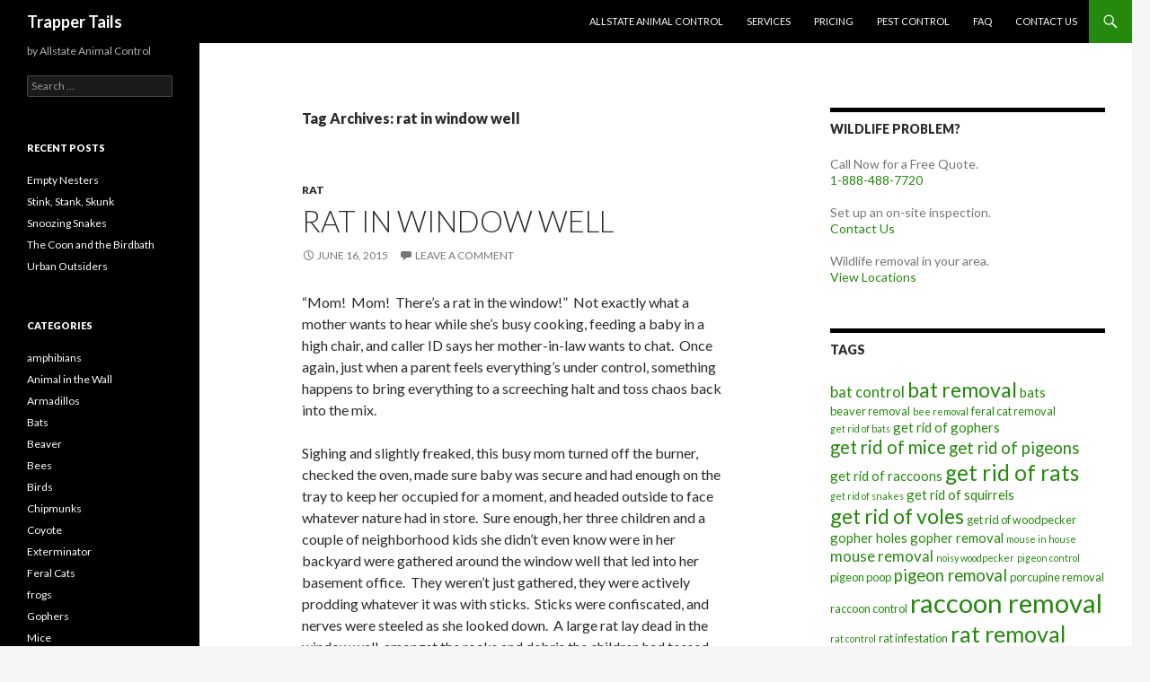

--- FILE ---
content_type: text/html; charset=UTF-8
request_url: https://allstateanimalcontrol.com/blog/tag/rat-in-window-well/
body_size: 7133
content:
<!DOCTYPE html>
<!--[if IE 7]>
<html class="ie ie7" lang="en-US" prefix="og: http://ogp.me/ns#">
<![endif]-->
<!--[if IE 8]>
<html class="ie ie8" lang="en-US" prefix="og: http://ogp.me/ns#">
<![endif]-->
<!--[if !(IE 7) & !(IE 8)]><!-->
<html lang="en-US" prefix="og: http://ogp.me/ns#">
<!--<![endif]-->
<head>
	<meta charset="UTF-8">
	<meta name="viewport" content="width=device-width">
	<title>rat in window well Archives - Trapper Tails</title>
	<link rel="profile" href="http://gmpg.org/xfn/11">
	<link rel="pingback" href="https://allstateanimalcontrol.com/blog/xmlrpc.php">
	<!--[if lt IE 9]>
	<script src="https://allstateanimalcontrol.com/blog/wp-content/themes/twentyfourteen/js/html5.js"></script>
	<![endif]-->
	
<!-- This site is optimized with the Yoast SEO plugin v7.2 - https://yoast.com/wordpress/plugins/seo/ -->
<link rel="canonical" href="https://allstateanimalcontrol.com/blog/tag/rat-in-window-well/" />
<meta property="og:locale" content="en_US" />
<meta property="og:type" content="object" />
<meta property="og:title" content="rat in window well Archives - Trapper Tails" />
<meta property="og:url" content="https://allstateanimalcontrol.com/blog/tag/rat-in-window-well/" />
<meta property="og:site_name" content="Trapper Tails" />
<meta property="og:image" content="https://allstateanimalcontrol.com/blog/wp-content/uploads/2011/02/e-mail-picture2.jpg" />
<meta property="og:image:secure_url" content="https://allstateanimalcontrol.com/blog/wp-content/uploads/2011/02/e-mail-picture2.jpg" />
<meta name="twitter:card" content="summary_large_image" />
<meta name="twitter:title" content="rat in window well Archives - Trapper Tails" />
<meta name="twitter:site" content="@allstateanimal" />
<meta name="twitter:image" content="https://allstateanimalcontrol.com/blog/wp-content/uploads/2011/02/e-mail-picture2.jpg" />
<script type='application/ld+json'>{"@context":"https:\/\/schema.org","@type":"Organization","url":"https:\/\/allstateanimalcontrol.com\/blog\/","sameAs":["https:\/\/www.facebook.com\/allstateanimal\/","https:\/\/www.youtube.com\/channel\/UCOIJJz_dvH7idU39LMVxD4A","https:\/\/www.pinterest.com\/allstateanimalcontrol\/","https:\/\/twitter.com\/allstateanimal"],"@id":"#organization","name":"Allstate Animal Control","logo":"https:\/\/allstateanimalcontrol.com\/blog\/wp-content\/uploads\/2018\/03\/logo.png"}</script>
<!-- / Yoast SEO plugin. -->

<link rel='dns-prefetch' href='//fonts.googleapis.com' />
<link rel='dns-prefetch' href='//s.w.org' />
<link href='https://fonts.gstatic.com' crossorigin rel='preconnect' />
<link rel="alternate" type="application/rss+xml" title="Trapper Tails &raquo; Feed" href="https://allstateanimalcontrol.com/blog/feed/" />
<link rel="alternate" type="application/rss+xml" title="Trapper Tails &raquo; Comments Feed" href="https://allstateanimalcontrol.com/blog/comments/feed/" />
<link rel="alternate" type="application/rss+xml" title="Trapper Tails &raquo; rat in window well Tag Feed" href="https://allstateanimalcontrol.com/blog/tag/rat-in-window-well/feed/" />
		<script type="text/javascript">
			window._wpemojiSettings = {"baseUrl":"https:\/\/s.w.org\/images\/core\/emoji\/11\/72x72\/","ext":".png","svgUrl":"https:\/\/s.w.org\/images\/core\/emoji\/11\/svg\/","svgExt":".svg","source":{"concatemoji":"https:\/\/allstateanimalcontrol.com\/blog\/wp-includes\/js\/wp-emoji-release.min.js?ver=4.9.26"}};
			!function(e,a,t){var n,r,o,i=a.createElement("canvas"),p=i.getContext&&i.getContext("2d");function s(e,t){var a=String.fromCharCode;p.clearRect(0,0,i.width,i.height),p.fillText(a.apply(this,e),0,0);e=i.toDataURL();return p.clearRect(0,0,i.width,i.height),p.fillText(a.apply(this,t),0,0),e===i.toDataURL()}function c(e){var t=a.createElement("script");t.src=e,t.defer=t.type="text/javascript",a.getElementsByTagName("head")[0].appendChild(t)}for(o=Array("flag","emoji"),t.supports={everything:!0,everythingExceptFlag:!0},r=0;r<o.length;r++)t.supports[o[r]]=function(e){if(!p||!p.fillText)return!1;switch(p.textBaseline="top",p.font="600 32px Arial",e){case"flag":return s([55356,56826,55356,56819],[55356,56826,8203,55356,56819])?!1:!s([55356,57332,56128,56423,56128,56418,56128,56421,56128,56430,56128,56423,56128,56447],[55356,57332,8203,56128,56423,8203,56128,56418,8203,56128,56421,8203,56128,56430,8203,56128,56423,8203,56128,56447]);case"emoji":return!s([55358,56760,9792,65039],[55358,56760,8203,9792,65039])}return!1}(o[r]),t.supports.everything=t.supports.everything&&t.supports[o[r]],"flag"!==o[r]&&(t.supports.everythingExceptFlag=t.supports.everythingExceptFlag&&t.supports[o[r]]);t.supports.everythingExceptFlag=t.supports.everythingExceptFlag&&!t.supports.flag,t.DOMReady=!1,t.readyCallback=function(){t.DOMReady=!0},t.supports.everything||(n=function(){t.readyCallback()},a.addEventListener?(a.addEventListener("DOMContentLoaded",n,!1),e.addEventListener("load",n,!1)):(e.attachEvent("onload",n),a.attachEvent("onreadystatechange",function(){"complete"===a.readyState&&t.readyCallback()})),(n=t.source||{}).concatemoji?c(n.concatemoji):n.wpemoji&&n.twemoji&&(c(n.twemoji),c(n.wpemoji)))}(window,document,window._wpemojiSettings);
		</script>
		<style type="text/css">
img.wp-smiley,
img.emoji {
	display: inline !important;
	border: none !important;
	box-shadow: none !important;
	height: 1em !important;
	width: 1em !important;
	margin: 0 .07em !important;
	vertical-align: -0.1em !important;
	background: none !important;
	padding: 0 !important;
}
</style>
<link rel='stylesheet' id='twentyfourteen-lato-css'  href='https://fonts.googleapis.com/css?family=Lato%3A300%2C400%2C700%2C900%2C300italic%2C400italic%2C700italic&#038;subset=latin%2Clatin-ext' type='text/css' media='all' />
<link rel='stylesheet' id='genericons-css'  href='https://allstateanimalcontrol.com/blog/wp-content/plugins/jetpack/_inc/genericons/genericons/genericons.css?ver=3.1' type='text/css' media='all' />
<link rel='stylesheet' id='twentyfourteen-style-css'  href='https://allstateanimalcontrol.com/blog/wp-content/themes/twentyfourteen/style.css?ver=4.9.26' type='text/css' media='all' />
<!--[if lt IE 9]>
<link rel='stylesheet' id='twentyfourteen-ie-css'  href='https://allstateanimalcontrol.com/blog/wp-content/themes/twentyfourteen/css/ie.css?ver=20131205' type='text/css' media='all' />
<![endif]-->
<script type='text/javascript' src='https://allstateanimalcontrol.com/blog/wp-includes/js/jquery/jquery.js?ver=1.12.4'></script>
<script type='text/javascript' src='https://allstateanimalcontrol.com/blog/wp-includes/js/jquery/jquery-migrate.min.js?ver=1.4.1'></script>
<link rel='https://api.w.org/' href='https://allstateanimalcontrol.com/blog/wp-json/' />
<link rel="EditURI" type="application/rsd+xml" title="RSD" href="https://allstateanimalcontrol.com/blog/xmlrpc.php?rsd" />
<link rel="wlwmanifest" type="application/wlwmanifest+xml" href="https://allstateanimalcontrol.com/blog/wp-includes/wlwmanifest.xml" /> 
<meta name="generator" content="WordPress 4.9.26" />
		<style type="text/css">.recentcomments a{display:inline !important;padding:0 !important;margin:0 !important;}</style>
		<link rel="icon" href="https://allstateanimalcontrol.com/blog/wp-content/uploads/2018/03/logo.png" sizes="32x32" />
<link rel="icon" href="https://allstateanimalcontrol.com/blog/wp-content/uploads/2018/03/logo.png" sizes="192x192" />
<link rel="apple-touch-icon-precomposed" href="https://allstateanimalcontrol.com/blog/wp-content/uploads/2018/03/logo.png" />
<meta name="msapplication-TileImage" content="https://allstateanimalcontrol.com/blog/wp-content/uploads/2018/03/logo.png" />
</head>

<body class="archive tag tag-rat-in-window-well tag-700 masthead-fixed list-view">
<div id="page" class="hfeed site">
	
	<header id="masthead" class="site-header" role="banner">
		<div class="header-main">
			<h1 class="site-title"><a href="https://allstateanimalcontrol.com/blog/" rel="home">Trapper Tails</a></h1>

			<div class="search-toggle">
				<a href="#search-container" class="screen-reader-text" aria-expanded="false" aria-controls="search-container">Search</a>
			</div>

			<nav id="primary-navigation" class="site-navigation primary-navigation" role="navigation">
				<button class="menu-toggle">Primary Menu</button>
				<a class="screen-reader-text skip-link" href="#content">Skip to content</a>
				<div class="menu-true-tails-container"><ul id="primary-menu" class="nav-menu"><li id="menu-item-42" class="menu-item menu-item-type-custom menu-item-object-custom menu-item-42"><a href="http://www.allstateanimalcontrol.com">Allstate Animal Control</a></li>
<li id="menu-item-43" class="menu-item menu-item-type-custom menu-item-object-custom menu-item-43"><a href="http://www.allstateanimalcontrol.com/services.php">Services</a></li>
<li id="menu-item-44" class="menu-item menu-item-type-custom menu-item-object-custom menu-item-44"><a href="http://www.allstateanimalcontrol.com/pricing.php">Pricing</a></li>
<li id="menu-item-45" class="menu-item menu-item-type-custom menu-item-object-custom menu-item-45"><a href="http://www.allstateanimalcontrol.com/pest_control.php">Pest Control</a></li>
<li id="menu-item-46" class="menu-item menu-item-type-custom menu-item-object-custom menu-item-46"><a href="http://www.allstateanimalcontrol.com/faq.php">FAQ</a></li>
<li id="menu-item-47" class="menu-item menu-item-type-custom menu-item-object-custom menu-item-47"><a href="http://www.allstateanimalcontrol.com/contact.php">Contact Us</a></li>
</ul></div>			</nav>
		</div>

		<div id="search-container" class="search-box-wrapper hide">
			<div class="search-box">
				<form role="search" method="get" class="search-form" action="https://allstateanimalcontrol.com/blog/">
				<label>
					<span class="screen-reader-text">Search for:</span>
					<input type="search" class="search-field" placeholder="Search &hellip;" value="" name="s" />
				</label>
				<input type="submit" class="search-submit" value="Search" />
			</form>			</div>
		</div>
	</header><!-- #masthead -->

	<div id="main" class="site-main">

	<section id="primary" class="content-area">
		<div id="content" class="site-content" role="main">

			
			<header class="archive-header">
				<h1 class="archive-title">Tag Archives: rat in window well</h1>

							</header><!-- .archive-header -->

			
<article id="post-1228" class="post-1228 post type-post status-publish format-standard hentry category-rat-2 tag-dead-rat tag-get-rid-of-rat tag-rat-in-window-well tag-rat-removal tag-skunk-in-window-well">
	
	<header class="entry-header">
				<div class="entry-meta">
			<span class="cat-links"><a href="https://allstateanimalcontrol.com/blog/category/rat-2/" rel="category tag">Rat</a></span>
		</div>
		<h1 class="entry-title"><a href="https://allstateanimalcontrol.com/blog/rat-in-window-well/" rel="bookmark">Rat in Window Well</a></h1>
		<div class="entry-meta">
			<span class="entry-date"><a href="https://allstateanimalcontrol.com/blog/rat-in-window-well/" rel="bookmark"><time class="entry-date" datetime="2015-06-16T21:10:29+00:00">June 16, 2015</time></a></span> <span class="byline"><span class="author vcard"><a class="url fn n" href="https://allstateanimalcontrol.com/blog/author/admin/" rel="author">admin</a></span></span>			<span class="comments-link"><a href="https://allstateanimalcontrol.com/blog/rat-in-window-well/#respond">Leave a comment</a></span>
					</div><!-- .entry-meta -->
	</header><!-- .entry-header -->

		<div class="entry-content">
		<p>&#8220;Mom!  Mom!  There&#8217;s a rat in the window!&#8221;  Not exactly what a mother wants to hear while she&#8217;s busy cooking, feeding a baby in a high chair, and caller ID says her mother-in-law wants to chat.  Once again, just when a parent feels everything&#8217;s under control, something happens to bring everything to a screeching halt and toss chaos back into the mix.</p>
<p>Sighing and slightly freaked, this busy mom turned off the burner, checked the oven, made sure baby was secure and had enough on the tray to keep her occupied for a moment, and headed outside to face whatever nature had in store.  Sure enough, her three children and a couple of neighborhood kids she didn&#8217;t even know were in her backyard were gathered around the window well that led into her basement office.  They weren&#8217;t just gathered, they were actively prodding whatever it was with sticks.  Sticks were confiscated, and nerves were steeled as she looked down.  A large rat lay dead in the window well, amongst the rocks and debris the children had tossed down there over the summer.  It looked like it may have died of natural causes, and a while ago, judging by the degree of decay.</p>
<p>This wasn&#8217;t the first time this had happened.  A few years prior, a skunk had fallen in the window well and couldn&#8217;t get out.  She had tried for a while to tempt it out, by putting a long piece of wood from the shed down in there, hoping it would climb back out.  It just scared it and the skunk almost sprayed in the window well, which would surely have resulted in a horrible smell throughout the basement, if not the whole house.  Fortunately, she ended up calling Allstate Animal Control, and they got the skunk out of the window well.  That was the year they got the metal grate coverings.  Apparently, the openings were wide enough to let a rat fall down in there and breathe its last.</p>
<p>Mom quickly assessed the situation and got everyone moving: dead rat in the window well should be removed as soon as possible so it wouldn&#8217;t bring smells and bugs into the yard and house, neighbor kids were sent home, her children were sent inside to wash up and finish feeding baby, while she finished cooking dinner and called for dead animal removal.   She had enough to deal with.  The thought of crawling down in the window well to remove a dead rat was just not on her to-do list, and she knew Allstate Animal Control would take care of it soon enough.</p>
<p>She allowed herself a quick, satisfied smile, knowing that once again she&#8217;d successfully dealt with yet another problem.  Then, she heard a crash from the kitchen and knew it was going to be a long night.<a href="http://allstateanimalcontrol.com/blog/wp-content/uploads/2011/02/DSCF0620.jpg"><img class="alignleft size-thumbnail wp-image-291" src="http://allstateanimalcontrol.com/blog/wp-content/uploads/2011/02/DSCF0620-150x150.jpg" alt="get rid of rats" width="150" height="150" /></a></p>
	</div><!-- .entry-content -->
	
	<footer class="entry-meta"><span class="tag-links"><a href="https://allstateanimalcontrol.com/blog/tag/dead-rat/" rel="tag">dead rat</a><a href="https://allstateanimalcontrol.com/blog/tag/get-rid-of-rat/" rel="tag">get rid of rat</a><a href="https://allstateanimalcontrol.com/blog/tag/rat-in-window-well/" rel="tag">rat in window well</a><a href="https://allstateanimalcontrol.com/blog/tag/rat-removal/" rel="tag">rat removal</a><a href="https://allstateanimalcontrol.com/blog/tag/skunk-in-window-well/" rel="tag">skunk in window well</a></span></footer></article><!-- #post-## -->
		</div><!-- #content -->
	</section><!-- #primary -->

<div id="content-sidebar" class="content-sidebar widget-area" role="complementary">
	<aside id="custom_html-3" class="widget_text widget widget_custom_html"><h1 class="widget-title">Wildlife Problem?</h1><div class="textwidget custom-html-widget">Call Now for a Free Quote.<br>
<a href="tel:18884887720">1-888-488-7720</a>

<br><br>

Set up an on-site inspection.<br><a href="https://allstateanimalcontrol.com/contact.php">Contact Us</a>

<br><br>

Wildlife removal in your area.<br><a href="https://allstateanimalcontrol.com/index.php#bigMap">View Locations</a></div></aside><aside id="tag_cloud-6" class="widget widget_tag_cloud"><h1 class="widget-title">Tags</h1><div class="tagcloud"><ul class='wp-tag-cloud' role='list'>
	<li><a href="https://allstateanimalcontrol.com/blog/tag/bat-control/" class="tag-cloud-link tag-link-33 tag-link-position-1" style="font-size: 12.6666666667pt;" aria-label="bat control (9 items)">bat control</a></li>
	<li><a href="https://allstateanimalcontrol.com/blog/tag/bat-removal/" class="tag-cloud-link tag-link-30 tag-link-position-2" style="font-size: 17.3333333333pt;" aria-label="bat removal (13 items)">bat removal</a></li>
	<li><a href="https://allstateanimalcontrol.com/blog/tag/bats-2/" class="tag-cloud-link tag-link-599 tag-link-position-3" style="font-size: 11.1111111111pt;" aria-label="bats (8 items)">bats</a></li>
	<li><a href="https://allstateanimalcontrol.com/blog/tag/beaver-removal/" class="tag-cloud-link tag-link-78 tag-link-position-4" style="font-size: 9.55555555556pt;" aria-label="beaver removal (7 items)">beaver removal</a></li>
	<li><a href="https://allstateanimalcontrol.com/blog/tag/bee-removal/" class="tag-cloud-link tag-link-104 tag-link-position-5" style="font-size: 8pt;" aria-label="bee removal (6 items)">bee removal</a></li>
	<li><a href="https://allstateanimalcontrol.com/blog/tag/feral-cat-removal/" class="tag-cloud-link tag-link-86 tag-link-position-6" style="font-size: 9.55555555556pt;" aria-label="feral cat removal (7 items)">feral cat removal</a></li>
	<li><a href="https://allstateanimalcontrol.com/blog/tag/get-rid-of-bats/" class="tag-cloud-link tag-link-108 tag-link-position-7" style="font-size: 8pt;" aria-label="get rid of bats (6 items)">get rid of bats</a></li>
	<li><a href="https://allstateanimalcontrol.com/blog/tag/get-rid-of-gophers/" class="tag-cloud-link tag-link-126 tag-link-position-8" style="font-size: 11.1111111111pt;" aria-label="get rid of gophers (8 items)">get rid of gophers</a></li>
	<li><a href="https://allstateanimalcontrol.com/blog/tag/get-rid-of-mice/" class="tag-cloud-link tag-link-125 tag-link-position-9" style="font-size: 15.1555555556pt;" aria-label="get rid of mice (11 items)">get rid of mice</a></li>
	<li><a href="https://allstateanimalcontrol.com/blog/tag/get-rid-of-pigeons/" class="tag-cloud-link tag-link-112 tag-link-position-10" style="font-size: 13.9111111111pt;" aria-label="get rid of pigeons (10 items)">get rid of pigeons</a></li>
	<li><a href="https://allstateanimalcontrol.com/blog/tag/get-rid-of-raccoons/" class="tag-cloud-link tag-link-110 tag-link-position-11" style="font-size: 11.1111111111pt;" aria-label="get rid of raccoons (8 items)">get rid of raccoons</a></li>
	<li><a href="https://allstateanimalcontrol.com/blog/tag/get-rid-of-rats/" class="tag-cloud-link tag-link-134 tag-link-position-12" style="font-size: 18.2666666667pt;" aria-label="get rid of rats (14 items)">get rid of rats</a></li>
	<li><a href="https://allstateanimalcontrol.com/blog/tag/get-rid-of-snakes/" class="tag-cloud-link tag-link-123 tag-link-position-13" style="font-size: 8pt;" aria-label="get rid of snakes (6 items)">get rid of snakes</a></li>
	<li><a href="https://allstateanimalcontrol.com/blog/tag/get-rid-of-squirrels/" class="tag-cloud-link tag-link-138 tag-link-position-14" style="font-size: 11.1111111111pt;" aria-label="get rid of squirrels (8 items)">get rid of squirrels</a></li>
	<li><a href="https://allstateanimalcontrol.com/blog/tag/get-rid-of-voles/" class="tag-cloud-link tag-link-136 tag-link-position-15" style="font-size: 17.3333333333pt;" aria-label="get rid of voles (13 items)">get rid of voles</a></li>
	<li><a href="https://allstateanimalcontrol.com/blog/tag/get-rid-of-woodpecker/" class="tag-cloud-link tag-link-343 tag-link-position-16" style="font-size: 9.55555555556pt;" aria-label="get rid of woodpecker (7 items)">get rid of woodpecker</a></li>
	<li><a href="https://allstateanimalcontrol.com/blog/tag/gopher-holes/" class="tag-cloud-link tag-link-34 tag-link-position-17" style="font-size: 11.1111111111pt;" aria-label="gopher holes (8 items)">gopher holes</a></li>
	<li><a href="https://allstateanimalcontrol.com/blog/tag/gopher-removal/" class="tag-cloud-link tag-link-36 tag-link-position-18" style="font-size: 11.1111111111pt;" aria-label="gopher removal (8 items)">gopher removal</a></li>
	<li><a href="https://allstateanimalcontrol.com/blog/tag/mouse-in-house/" class="tag-cloud-link tag-link-266 tag-link-position-19" style="font-size: 8pt;" aria-label="mouse in house (6 items)">mouse in house</a></li>
	<li><a href="https://allstateanimalcontrol.com/blog/tag/mouse-removal/" class="tag-cloud-link tag-link-90 tag-link-position-20" style="font-size: 12.6666666667pt;" aria-label="mouse removal (9 items)">mouse removal</a></li>
	<li><a href="https://allstateanimalcontrol.com/blog/tag/noisy-woodpecker/" class="tag-cloud-link tag-link-56 tag-link-position-21" style="font-size: 8pt;" aria-label="noisy woodpecker (6 items)">noisy woodpecker</a></li>
	<li><a href="https://allstateanimalcontrol.com/blog/tag/pigeon-control/" class="tag-cloud-link tag-link-374 tag-link-position-22" style="font-size: 8pt;" aria-label="pigeon control (6 items)">pigeon control</a></li>
	<li><a href="https://allstateanimalcontrol.com/blog/tag/pigeon-poop/" class="tag-cloud-link tag-link-39 tag-link-position-23" style="font-size: 9.55555555556pt;" aria-label="pigeon poop (7 items)">pigeon poop</a></li>
	<li><a href="https://allstateanimalcontrol.com/blog/tag/pigeon-removal/" class="tag-cloud-link tag-link-40 tag-link-position-24" style="font-size: 13.9111111111pt;" aria-label="pigeon removal (10 items)">pigeon removal</a></li>
	<li><a href="https://allstateanimalcontrol.com/blog/tag/porcupine-removal/" class="tag-cloud-link tag-link-149 tag-link-position-25" style="font-size: 9.55555555556pt;" aria-label="porcupine removal (7 items)">porcupine removal</a></li>
	<li><a href="https://allstateanimalcontrol.com/blog/tag/raccoon-control/" class="tag-cloud-link tag-link-161 tag-link-position-26" style="font-size: 9.55555555556pt;" aria-label="raccoon control (7 items)">raccoon control</a></li>
	<li><a href="https://allstateanimalcontrol.com/blog/tag/raccoon-removal/" class="tag-cloud-link tag-link-41 tag-link-position-27" style="font-size: 22pt;" aria-label="raccoon removal (19 items)">raccoon removal</a></li>
	<li><a href="https://allstateanimalcontrol.com/blog/tag/rat-control/" class="tag-cloud-link tag-link-208 tag-link-position-28" style="font-size: 8pt;" aria-label="rat control (6 items)">rat control</a></li>
	<li><a href="https://allstateanimalcontrol.com/blog/tag/rat-infestation/" class="tag-cloud-link tag-link-241 tag-link-position-29" style="font-size: 9.55555555556pt;" aria-label="rat infestation (7 items)">rat infestation</a></li>
	<li><a href="https://allstateanimalcontrol.com/blog/tag/rat-removal/" class="tag-cloud-link tag-link-45 tag-link-position-30" style="font-size: 18.8888888889pt;" aria-label="rat removal (15 items)">rat removal</a></li>
	<li><a href="https://allstateanimalcontrol.com/blog/tag/skunk-control/" class="tag-cloud-link tag-link-376 tag-link-position-31" style="font-size: 9.55555555556pt;" aria-label="skunk control (7 items)">skunk control</a></li>
	<li><a href="https://allstateanimalcontrol.com/blog/tag/skunk-removal/" class="tag-cloud-link tag-link-27 tag-link-position-32" style="font-size: 18.2666666667pt;" aria-label="skunk removal (14 items)">skunk removal</a></li>
	<li><a href="https://allstateanimalcontrol.com/blog/tag/skunk-smell/" class="tag-cloud-link tag-link-143 tag-link-position-33" style="font-size: 9.55555555556pt;" aria-label="skunk smell (7 items)">skunk smell</a></li>
	<li><a href="https://allstateanimalcontrol.com/blog/tag/skunk-spray/" class="tag-cloud-link tag-link-26 tag-link-position-34" style="font-size: 9.55555555556pt;" aria-label="skunk spray (7 items)">skunk spray</a></li>
	<li><a href="https://allstateanimalcontrol.com/blog/tag/snake-removal/" class="tag-cloud-link tag-link-74 tag-link-position-35" style="font-size: 15.1555555556pt;" aria-label="snake removal (11 items)">snake removal</a></li>
	<li><a href="https://allstateanimalcontrol.com/blog/tag/squirrel-control/" class="tag-cloud-link tag-link-19 tag-link-position-36" style="font-size: 8pt;" aria-label="squirrel control (6 items)">squirrel control</a></li>
	<li><a href="https://allstateanimalcontrol.com/blog/tag/squirrel-removal/" class="tag-cloud-link tag-link-20 tag-link-position-37" style="font-size: 15.1555555556pt;" aria-label="squirrel removal (11 items)">squirrel removal</a></li>
	<li><a href="https://allstateanimalcontrol.com/blog/tag/swallow-removal/" class="tag-cloud-link tag-link-49 tag-link-position-38" style="font-size: 8pt;" aria-label="swallow removal (6 items)">swallow removal</a></li>
	<li><a href="https://allstateanimalcontrol.com/blog/tag/vole-control/" class="tag-cloud-link tag-link-210 tag-link-position-39" style="font-size: 8pt;" aria-label="vole control (6 items)">vole control</a></li>
	<li><a href="https://allstateanimalcontrol.com/blog/tag/vole-damage/" class="tag-cloud-link tag-link-331 tag-link-position-40" style="font-size: 11.1111111111pt;" aria-label="vole damage (8 items)">vole damage</a></li>
	<li><a href="https://allstateanimalcontrol.com/blog/tag/vole-removal/" class="tag-cloud-link tag-link-53 tag-link-position-41" style="font-size: 15.1555555556pt;" aria-label="vole removal (11 items)">vole removal</a></li>
	<li><a href="https://allstateanimalcontrol.com/blog/tag/vole-traps/" class="tag-cloud-link tag-link-189 tag-link-position-42" style="font-size: 8pt;" aria-label="vole traps (6 items)">vole traps</a></li>
	<li><a href="https://allstateanimalcontrol.com/blog/tag/woodpecker-damage/" class="tag-cloud-link tag-link-231 tag-link-position-43" style="font-size: 15.1555555556pt;" aria-label="woodpecker damage (11 items)">woodpecker damage</a></li>
	<li><a href="https://allstateanimalcontrol.com/blog/tag/woodpecker-holes/" class="tag-cloud-link tag-link-58 tag-link-position-44" style="font-size: 12.6666666667pt;" aria-label="woodpecker holes (9 items)">woodpecker holes</a></li>
	<li><a href="https://allstateanimalcontrol.com/blog/tag/woodpecker-removal/" class="tag-cloud-link tag-link-57 tag-link-position-45" style="font-size: 12.6666666667pt;" aria-label="woodpecker removal (9 items)">woodpecker removal</a></li>
</ul>
</div>
</aside></div><!-- #content-sidebar -->
<div id="secondary">
		<h2 class="site-description">by Allstate Animal Control</h2>
	
	
		<div id="primary-sidebar" class="primary-sidebar widget-area" role="complementary">
		<aside id="search-4" class="widget widget_search"><form role="search" method="get" class="search-form" action="https://allstateanimalcontrol.com/blog/">
				<label>
					<span class="screen-reader-text">Search for:</span>
					<input type="search" class="search-field" placeholder="Search &hellip;" value="" name="s" />
				</label>
				<input type="submit" class="search-submit" value="Search" />
			</form></aside>		<aside id="recent-posts-4" class="widget widget_recent_entries">		<h1 class="widget-title">Recent Posts</h1>		<ul>
											<li>
					<a href="https://allstateanimalcontrol.com/blog/empty-nesters/">Empty Nesters</a>
									</li>
											<li>
					<a href="https://allstateanimalcontrol.com/blog/stink-stank-skunk/">Stink, Stank, Skunk</a>
									</li>
											<li>
					<a href="https://allstateanimalcontrol.com/blog/snoozing-snakes/">Snoozing Snakes</a>
									</li>
											<li>
					<a href="https://allstateanimalcontrol.com/blog/the-coon-and-the-birdbath/">The Coon and the Birdbath</a>
									</li>
											<li>
					<a href="https://allstateanimalcontrol.com/blog/urban-outsiders/">Urban Outsiders</a>
									</li>
					</ul>
		</aside><aside id="categories-4" class="widget widget_categories"><h1 class="widget-title">Categories</h1>		<ul>
	<li class="cat-item cat-item-769"><a href="https://allstateanimalcontrol.com/blog/category/amphibians/" >amphibians</a>
</li>
	<li class="cat-item cat-item-315"><a href="https://allstateanimalcontrol.com/blog/category/animal-in-the-wall/" >Animal in the Wall</a>
</li>
	<li class="cat-item cat-item-68"><a href="https://allstateanimalcontrol.com/blog/category/armadillos/" title="Anything to do with armadillos">Armadillos</a>
</li>
	<li class="cat-item cat-item-3"><a href="https://allstateanimalcontrol.com/blog/category/bats/" title="Anything to do with bats">Bats</a>
</li>
	<li class="cat-item cat-item-69"><a href="https://allstateanimalcontrol.com/blog/category/beaver/" title="Anything to do with beaver">Beaver</a>
</li>
	<li class="cat-item cat-item-102"><a href="https://allstateanimalcontrol.com/blog/category/bees/" >Bees</a>
</li>
	<li class="cat-item cat-item-581"><a href="https://allstateanimalcontrol.com/blog/category/birds/" >Birds</a>
</li>
	<li class="cat-item cat-item-62"><a href="https://allstateanimalcontrol.com/blog/category/chipmunks/" title="Anything to do with chipmunks">Chipmunks</a>
</li>
	<li class="cat-item cat-item-587"><a href="https://allstateanimalcontrol.com/blog/category/coyote-2/" >Coyote</a>
</li>
	<li class="cat-item cat-item-410"><a href="https://allstateanimalcontrol.com/blog/category/exterminator/" >Exterminator</a>
</li>
	<li class="cat-item cat-item-63"><a href="https://allstateanimalcontrol.com/blog/category/feral-cats/" title="Anything to do with feral cats">Feral Cats</a>
</li>
	<li class="cat-item cat-item-770"><a href="https://allstateanimalcontrol.com/blog/category/frogs/" >frogs</a>
</li>
	<li class="cat-item cat-item-6"><a href="https://allstateanimalcontrol.com/blog/category/gophers/" title="Anything to do with gophers">Gophers</a>
</li>
	<li class="cat-item cat-item-67"><a href="https://allstateanimalcontrol.com/blog/category/mice/" title="Anything to do with mice">Mice</a>
</li>
	<li class="cat-item cat-item-66"><a href="https://allstateanimalcontrol.com/blog/category/moles/" title="Anything to do with moles">Moles</a>
</li>
	<li class="cat-item cat-item-64"><a href="https://allstateanimalcontrol.com/blog/category/opossums/" title="Anything to do with opossums">Opossums</a>
</li>
	<li class="cat-item cat-item-7"><a href="https://allstateanimalcontrol.com/blog/category/pigeons/" title="Anything to do with pigeons">Pigeons</a>
</li>
	<li class="cat-item cat-item-144"><a href="https://allstateanimalcontrol.com/blog/category/porcupines/" >Porcupines</a>
</li>
	<li class="cat-item cat-item-579"><a href="https://allstateanimalcontrol.com/blog/category/possum-2/" >Possum</a>
</li>
	<li class="cat-item cat-item-103"><a href="https://allstateanimalcontrol.com/blog/category/rabbits/" >Rabbits</a>
</li>
	<li class="cat-item cat-item-1"><a href="https://allstateanimalcontrol.com/blog/category/raccoons/" title="Anything to do with raccoons">Raccoons</a>
</li>
	<li class="cat-item cat-item-605"><a href="https://allstateanimalcontrol.com/blog/category/rat-2/" >Rat</a>
</li>
	<li class="cat-item cat-item-8"><a href="https://allstateanimalcontrol.com/blog/category/rats/" title="Anything to do with rats">Rats</a>
</li>
	<li class="cat-item cat-item-768"><a href="https://allstateanimalcontrol.com/blog/category/reptiles/" >reptiles</a>
</li>
	<li class="cat-item cat-item-322"><a href="https://allstateanimalcontrol.com/blog/category/rodent/" >Rodent</a>
</li>
	<li class="cat-item cat-item-4"><a href="https://allstateanimalcontrol.com/blog/category/skunks/" title="Anything to do with skunks">Skunks</a>
</li>
	<li class="cat-item cat-item-65"><a href="https://allstateanimalcontrol.com/blog/category/snakes/" title="Anything to do with snakes">Snakes</a>
</li>
	<li class="cat-item cat-item-5"><a href="https://allstateanimalcontrol.com/blog/category/squirrels/" title="Anything to do with squirrels">Squirrels</a>
</li>
	<li class="cat-item cat-item-9"><a href="https://allstateanimalcontrol.com/blog/category/swallows/" title="Anything to do with swallows (martins)">Swallows</a>
</li>
	<li class="cat-item cat-item-767"><a href="https://allstateanimalcontrol.com/blog/category/trapping/" >Trapping</a>
</li>
	<li class="cat-item cat-item-10"><a href="https://allstateanimalcontrol.com/blog/category/voles/" title="Anything to do with voles">Voles</a>
</li>
	<li class="cat-item cat-item-685"><a href="https://allstateanimalcontrol.com/blog/category/wild-animal/" >Wild Animal</a>
</li>
	<li class="cat-item cat-item-11"><a href="https://allstateanimalcontrol.com/blog/category/woodpeckers/" title="Anything to do with woodpeckers">Woodpeckers</a>
</li>
		</ul>
</aside><aside id="archives-4" class="widget widget_archive"><h1 class="widget-title">Archives</h1>		<ul>
			<li><a href='https://allstateanimalcontrol.com/blog/2018/03/'>March 2018</a></li>
	<li><a href='https://allstateanimalcontrol.com/blog/2018/01/'>January 2018</a></li>
	<li><a href='https://allstateanimalcontrol.com/blog/2017/11/'>November 2017</a></li>
	<li><a href='https://allstateanimalcontrol.com/blog/2017/10/'>October 2017</a></li>
	<li><a href='https://allstateanimalcontrol.com/blog/2017/09/'>September 2017</a></li>
	<li><a href='https://allstateanimalcontrol.com/blog/2017/08/'>August 2017</a></li>
	<li><a href='https://allstateanimalcontrol.com/blog/2017/07/'>July 2017</a></li>
	<li><a href='https://allstateanimalcontrol.com/blog/2017/06/'>June 2017</a></li>
	<li><a href='https://allstateanimalcontrol.com/blog/2017/05/'>May 2017</a></li>
	<li><a href='https://allstateanimalcontrol.com/blog/2017/04/'>April 2017</a></li>
	<li><a href='https://allstateanimalcontrol.com/blog/2017/03/'>March 2017</a></li>
	<li><a href='https://allstateanimalcontrol.com/blog/2017/02/'>February 2017</a></li>
	<li><a href='https://allstateanimalcontrol.com/blog/2017/01/'>January 2017</a></li>
	<li><a href='https://allstateanimalcontrol.com/blog/2016/12/'>December 2016</a></li>
	<li><a href='https://allstateanimalcontrol.com/blog/2016/11/'>November 2016</a></li>
	<li><a href='https://allstateanimalcontrol.com/blog/2016/10/'>October 2016</a></li>
	<li><a href='https://allstateanimalcontrol.com/blog/2016/09/'>September 2016</a></li>
	<li><a href='https://allstateanimalcontrol.com/blog/2016/08/'>August 2016</a></li>
	<li><a href='https://allstateanimalcontrol.com/blog/2016/07/'>July 2016</a></li>
	<li><a href='https://allstateanimalcontrol.com/blog/2016/06/'>June 2016</a></li>
	<li><a href='https://allstateanimalcontrol.com/blog/2016/05/'>May 2016</a></li>
	<li><a href='https://allstateanimalcontrol.com/blog/2016/04/'>April 2016</a></li>
	<li><a href='https://allstateanimalcontrol.com/blog/2016/03/'>March 2016</a></li>
	<li><a href='https://allstateanimalcontrol.com/blog/2016/02/'>February 2016</a></li>
	<li><a href='https://allstateanimalcontrol.com/blog/2016/01/'>January 2016</a></li>
	<li><a href='https://allstateanimalcontrol.com/blog/2015/12/'>December 2015</a></li>
	<li><a href='https://allstateanimalcontrol.com/blog/2015/11/'>November 2015</a></li>
	<li><a href='https://allstateanimalcontrol.com/blog/2015/10/'>October 2015</a></li>
	<li><a href='https://allstateanimalcontrol.com/blog/2015/09/'>September 2015</a></li>
	<li><a href='https://allstateanimalcontrol.com/blog/2015/08/'>August 2015</a></li>
	<li><a href='https://allstateanimalcontrol.com/blog/2015/06/'>June 2015</a></li>
	<li><a href='https://allstateanimalcontrol.com/blog/2015/03/'>March 2015</a></li>
	<li><a href='https://allstateanimalcontrol.com/blog/2015/02/'>February 2015</a></li>
	<li><a href='https://allstateanimalcontrol.com/blog/2015/01/'>January 2015</a></li>
	<li><a href='https://allstateanimalcontrol.com/blog/2014/12/'>December 2014</a></li>
	<li><a href='https://allstateanimalcontrol.com/blog/2014/11/'>November 2014</a></li>
	<li><a href='https://allstateanimalcontrol.com/blog/2014/10/'>October 2014</a></li>
	<li><a href='https://allstateanimalcontrol.com/blog/2014/09/'>September 2014</a></li>
	<li><a href='https://allstateanimalcontrol.com/blog/2014/08/'>August 2014</a></li>
	<li><a href='https://allstateanimalcontrol.com/blog/2014/07/'>July 2014</a></li>
	<li><a href='https://allstateanimalcontrol.com/blog/2014/05/'>May 2014</a></li>
	<li><a href='https://allstateanimalcontrol.com/blog/2014/04/'>April 2014</a></li>
	<li><a href='https://allstateanimalcontrol.com/blog/2014/03/'>March 2014</a></li>
	<li><a href='https://allstateanimalcontrol.com/blog/2014/02/'>February 2014</a></li>
	<li><a href='https://allstateanimalcontrol.com/blog/2013/12/'>December 2013</a></li>
	<li><a href='https://allstateanimalcontrol.com/blog/2013/11/'>November 2013</a></li>
	<li><a href='https://allstateanimalcontrol.com/blog/2013/10/'>October 2013</a></li>
	<li><a href='https://allstateanimalcontrol.com/blog/2013/08/'>August 2013</a></li>
	<li><a href='https://allstateanimalcontrol.com/blog/2012/12/'>December 2012</a></li>
	<li><a href='https://allstateanimalcontrol.com/blog/2012/11/'>November 2012</a></li>
	<li><a href='https://allstateanimalcontrol.com/blog/2012/10/'>October 2012</a></li>
	<li><a href='https://allstateanimalcontrol.com/blog/2012/02/'>February 2012</a></li>
	<li><a href='https://allstateanimalcontrol.com/blog/2012/01/'>January 2012</a></li>
	<li><a href='https://allstateanimalcontrol.com/blog/2011/09/'>September 2011</a></li>
	<li><a href='https://allstateanimalcontrol.com/blog/2011/08/'>August 2011</a></li>
	<li><a href='https://allstateanimalcontrol.com/blog/2011/07/'>July 2011</a></li>
	<li><a href='https://allstateanimalcontrol.com/blog/2011/06/'>June 2011</a></li>
	<li><a href='https://allstateanimalcontrol.com/blog/2011/04/'>April 2011</a></li>
	<li><a href='https://allstateanimalcontrol.com/blog/2011/03/'>March 2011</a></li>
	<li><a href='https://allstateanimalcontrol.com/blog/2011/02/'>February 2011</a></li>
	<li><a href='https://allstateanimalcontrol.com/blog/2011/01/'>January 2011</a></li>
		</ul>
		</aside>	</div><!-- #primary-sidebar -->
	</div><!-- #secondary -->

		</div><!-- #main -->

		<footer id="colophon" class="site-footer" role="contentinfo">

			
			<div class="site-info">
								<a href="https://wordpress.org/">Proudly powered by WordPress</a>
			</div><!-- .site-info -->
		</footer><!-- #colophon -->
	</div><!-- #page -->

	<script type='text/javascript' src='https://allstateanimalcontrol.com/blog/wp-content/themes/twentyfourteen/js/functions.js?ver=20150315'></script>
<script type='text/javascript' src='https://allstateanimalcontrol.com/blog/wp-includes/js/wp-embed.min.js?ver=4.9.26'></script>
</body>
</html>